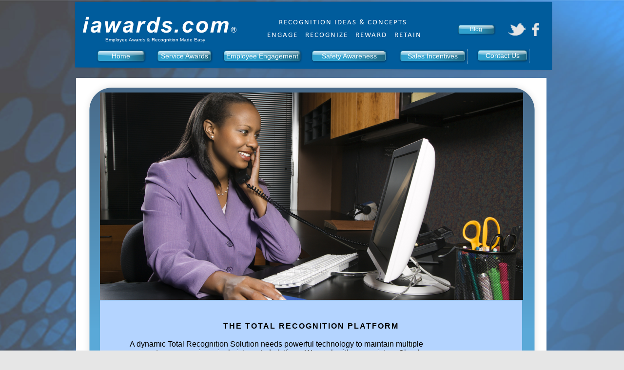

--- FILE ---
content_type: text/html
request_url: https://www.iawards.com/totalrecognitionplatform.html
body_size: 6224
content:
<!DOCTYPE html>
<html lang="en">
  <head>
    <meta charset="UTF-8">
    <title>The Total Recognition Platform</title>
    <meta name="generator" content="Serif WebPlus X8">
    <meta name="viewport" content="width=1000">
    <meta name="keywords" content="employee recognition program administration, employee recognition communications, , employee service awards, service award, employee recognition, safety awareness, safety incentives, safety awards, performance points, sales awards, total recognition solutions, incentives, corporate awards, logo jewelry, employee gifts, awards, recognition, premiums, employee motivation">
    <meta name="description" content="Learn about the Employee Total Recognition Platform, administration, communications &amp; possibilities.">
    <link rel="stylesheet" type="text/css" href="wpscripts/wpstyles.css">
    <style type="text/css">
      .P-1 { text-align:center;line-height:1px;font-family:"Verdana", sans-serif;font-style:normal;font-weight:normal;color:#ffffff;background-color:transparent;font-variant:normal;font-size:9.0px;vertical-align:0; }
      .C-1 { line-height:12.00px;font-family:"Verdana", sans-serif;font-style:normal;font-weight:normal;color:#ffffff;background-color:transparent;text-decoration:none;font-variant:normal;font-size:9.3px;vertical-align:0; }
      @font-face { font-family: 'Calibri'; src: url('wpscripts/wp03466c35.ttf'); }
      .C-2 { line-height:18.00px;font-family:"Calibri", sans-serif;font-style:normal;font-weight:normal;color:#ffffff;background-color:transparent;text-decoration:none;font-variant:normal;font-size:14.7px;vertical-align:0;letter-spacing:2.00px; }
      .C-3 { line-height:17.00px;font-family:"Arial", sans-serif;font-style:normal;font-weight:normal;color:#ffffff;background-color:transparent;text-decoration:none;font-variant:normal;font-size:14.7px;vertical-align:0;letter-spacing:2.00px; }
      .C-4 { line-height:15.00px;font-family:"Arial", sans-serif;font-style:normal;font-weight:normal;color:#ffffff;background-color:transparent;text-decoration:none;font-variant:normal;font-size:12.0px;vertical-align:0;letter-spacing:2.00px; }
      .OBJ-1,.OBJ-1:link,.OBJ-1:visited { background-image:url('wpimages/wp57ecd923_06.png');background-repeat:no-repeat;background-position:0px 0px;text-decoration:none;display:block;position:absolute; }
      .OBJ-1:hover { background-position:0px -50px; }
      .OBJ-1:active,a:link.OBJ-1.Activated,a:link.OBJ-1.Down,a:visited.OBJ-1.Activated,a:visited.OBJ-1.Down,.OBJ-1.Activated,.OBJ-1.Down { background-position:0px -25px; }
      .OBJ-1.Disabled,a:link.OBJ-1.Disabled,a:visited.OBJ-1.Disabled,a:hover.OBJ-1.Disabled,a:active.OBJ-1.Disabled { background-position:0px -75px; }
      .OBJ-1:focus { outline-style:none; }
      button.OBJ-1 { background-color:transparent;border:none 0px;padding:0;display:inline-block;cursor:pointer; }
      button.OBJ-1:disabled { pointer-events:none; }
      .OBJ-1.Inline { display:inline-block;position:relative;line-height:normal; }
      .OBJ-1 span,.OBJ-1:link span,.OBJ-1:visited span { color:#ffffff;font-family:Arial,sans-serif;font-weight:normal;text-decoration:none;text-align:center;text-transform:none;font-style:normal;left:7px;top:4px;width:67px;height:15px;line-height:15px;font-size:12px;display:block;position:absolute;cursor:pointer; }
      .OBJ-2 { line-height:25px; }
      .OBJ-3,.OBJ-3:link,.OBJ-3:visited { background-image:url('wpimages/wp37fc96f3_06.png');background-repeat:no-repeat;background-position:0px 0px;text-decoration:none;display:block;position:absolute; }
      .OBJ-3:hover { background-position:0px -60px; }
      .OBJ-3:active,a:link.OBJ-3.Activated,a:link.OBJ-3.Down,a:visited.OBJ-3.Activated,a:visited.OBJ-3.Down,.OBJ-3.Activated,.OBJ-3.Down { background-position:0px -30px; }
      .OBJ-3.Disabled,a:link.OBJ-3.Disabled,a:visited.OBJ-3.Disabled,a:hover.OBJ-3.Disabled,a:active.OBJ-3.Disabled { background-position:0px -90px; }
      .OBJ-3:focus { outline-style:none; }
      button.OBJ-3 { background-color:transparent;border:none 0px;padding:0;display:inline-block;cursor:pointer; }
      button.OBJ-3:disabled { pointer-events:none; }
      .OBJ-3.Inline { display:inline-block;position:relative;line-height:normal; }
      .OBJ-3 span,.OBJ-3:link span,.OBJ-3:visited span { color:#ffffff;font-family:Arial,sans-serif;font-weight:normal;text-decoration:none;text-align:center;text-transform:none;font-style:normal;left:9px;top:5px;width:93px;height:18px;line-height:18px;font-size:14px;display:block;position:absolute;cursor:pointer; }
      .OBJ-4 { line-height:30px; }
      .P-2 { text-align:center;line-height:1px;font-family:"Verdana", sans-serif;font-style:normal;font-weight:normal;color:#ffffff;background-color:transparent;font-variant:normal;font-size:10.0px;vertical-align:0; }
      .C-5 { line-height:12.00px;font-family:"Verdana", sans-serif;font-style:normal;font-weight:normal;color:#ffffff;background-color:transparent;text-decoration:none;font-variant:normal;font-size:10.0px;vertical-align:0; }
      .OBJ-5,.OBJ-5:link,.OBJ-5:visited { background-image:url('wpimages/wpcbaa0dc2_06.png');background-repeat:no-repeat;background-position:0px 0px;text-decoration:none;display:block;position:absolute; }
      .OBJ-5:hover { background-position:0px -60px; }
      .OBJ-5:active,a:link.OBJ-5.Activated,a:link.OBJ-5.Down,a:visited.OBJ-5.Activated,a:visited.OBJ-5.Down,.OBJ-5.Activated,.OBJ-5.Down { background-position:0px -30px; }
      .OBJ-5.Disabled,a:link.OBJ-5.Disabled,a:visited.OBJ-5.Disabled,a:hover.OBJ-5.Disabled,a:active.OBJ-5.Disabled { background-position:0px -90px; }
      .OBJ-5:focus { outline-style:none; }
      button.OBJ-5 { background-color:transparent;border:none 0px;padding:0;display:inline-block;cursor:pointer; }
      button.OBJ-5:disabled { pointer-events:none; }
      .OBJ-5.Inline { display:inline-block;position:relative;line-height:normal; }
      .OBJ-5 span,.OBJ-5:link span,.OBJ-5:visited span { color:#ffffff;font-family:Arial,sans-serif;font-weight:normal;text-decoration:none;text-align:center;text-transform:none;font-style:normal;left:9px;top:5px;width:102px;height:18px;line-height:18px;font-size:14px;display:block;position:absolute;cursor:pointer; }
      .OBJ-6,.OBJ-6:link,.OBJ-6:visited { background-image:url('wpimages/wpf8b1562a_06.png');background-repeat:no-repeat;background-position:0px 0px;text-decoration:none;display:block;position:absolute; }
      .OBJ-6:hover { background-position:0px -60px; }
      .OBJ-6:active,a:link.OBJ-6.Activated,a:link.OBJ-6.Down,a:visited.OBJ-6.Activated,a:visited.OBJ-6.Down,.OBJ-6.Activated,.OBJ-6.Down { background-position:0px -30px; }
      .OBJ-6.Disabled,a:link.OBJ-6.Disabled,a:visited.OBJ-6.Disabled,a:hover.OBJ-6.Disabled,a:active.OBJ-6.Disabled { background-position:0px -90px; }
      .OBJ-6:focus { outline-style:none; }
      button.OBJ-6 { background-color:transparent;border:none 0px;padding:0;display:inline-block;cursor:pointer; }
      button.OBJ-6:disabled { pointer-events:none; }
      .OBJ-6.Inline { display:inline-block;position:relative;line-height:normal; }
      .OBJ-6 span,.OBJ-6:link span,.OBJ-6:visited span { color:#ffffff;font-family:Arial,sans-serif;font-weight:normal;text-decoration:none;text-align:center;text-transform:none;font-style:normal;left:9px;top:5px;width:125px;height:18px;line-height:18px;font-size:14px;display:block;position:absolute;cursor:pointer; }
      .OBJ-7,.OBJ-7:link,.OBJ-7:visited { background-image:url('wpimages/wp7da4ae5a_06.png');background-repeat:no-repeat;background-position:0px 0px;text-decoration:none;display:block;position:absolute; }
      .OBJ-7:hover { background-position:0px -60px; }
      .OBJ-7:active,a:link.OBJ-7.Activated,a:link.OBJ-7.Down,a:visited.OBJ-7.Activated,a:visited.OBJ-7.Down,.OBJ-7.Activated,.OBJ-7.Down { background-position:0px -30px; }
      .OBJ-7.Disabled,a:link.OBJ-7.Disabled,a:visited.OBJ-7.Disabled,a:hover.OBJ-7.Disabled,a:active.OBJ-7.Disabled { background-position:0px -90px; }
      .OBJ-7:focus { outline-style:none; }
      button.OBJ-7 { background-color:transparent;border:none 0px;padding:0;display:inline-block;cursor:pointer; }
      button.OBJ-7:disabled { pointer-events:none; }
      .OBJ-7.Inline { display:inline-block;position:relative;line-height:normal; }
      .OBJ-7 span,.OBJ-7:link span,.OBJ-7:visited span { color:#ffffff;font-family:Arial,sans-serif;font-weight:normal;text-decoration:none;text-align:center;text-transform:none;font-style:normal;left:9px;top:5px;width:150px;height:18px;line-height:18px;font-size:14px;display:block;position:absolute;cursor:pointer; }
      .OBJ-8,.OBJ-8:link,.OBJ-8:visited { background-image:url('wpimages/wp6a01ec8f_06.png');background-repeat:no-repeat;background-position:0px 0px;text-decoration:none;display:block;position:absolute; }
      .OBJ-8:hover { background-position:0px -60px; }
      .OBJ-8:active,a:link.OBJ-8.Activated,a:link.OBJ-8.Down,a:visited.OBJ-8.Activated,a:visited.OBJ-8.Down,.OBJ-8.Activated,.OBJ-8.Down { background-position:0px -30px; }
      .OBJ-8.Disabled,a:link.OBJ-8.Disabled,a:visited.OBJ-8.Disabled,a:hover.OBJ-8.Disabled,a:active.OBJ-8.Disabled { background-position:0px -90px; }
      .OBJ-8:focus { outline-style:none; }
      button.OBJ-8 { background-color:transparent;border:none 0px;padding:0;display:inline-block;cursor:pointer; }
      button.OBJ-8:disabled { pointer-events:none; }
      .OBJ-8.Inline { display:inline-block;position:relative;line-height:normal; }
      .OBJ-8 span,.OBJ-8:link span,.OBJ-8:visited span { color:#ffffff;font-family:Arial,sans-serif;font-weight:normal;text-decoration:none;text-align:center;text-transform:none;font-style:normal;left:9px;top:5px;width:144px;height:18px;line-height:18px;font-size:14px;display:block;position:absolute;cursor:pointer; }
      .OBJ-9,.OBJ-9:link,.OBJ-9:visited { background-image:url('wpimages/wp4c751d24_06.png');background-repeat:no-repeat;background-position:0px 0px;text-decoration:none;display:block;position:absolute; }
      .OBJ-9:hover { background-position:0px -60px; }
      .OBJ-9:active,a:link.OBJ-9.Activated,a:link.OBJ-9.Down,a:visited.OBJ-9.Activated,a:visited.OBJ-9.Down,.OBJ-9.Activated,.OBJ-9.Down { background-position:0px -30px; }
      .OBJ-9.Disabled,a:link.OBJ-9.Disabled,a:visited.OBJ-9.Disabled,a:hover.OBJ-9.Disabled,a:active.OBJ-9.Disabled { background-position:0px -90px; }
      .OBJ-9:focus { outline-style:none; }
      button.OBJ-9 { background-color:transparent;border:none 0px;padding:0;display:inline-block;cursor:pointer; }
      button.OBJ-9:disabled { pointer-events:none; }
      .OBJ-9.Inline { display:inline-block;position:relative;line-height:normal; }
      .OBJ-9 span,.OBJ-9:link span,.OBJ-9:visited span { color:#ffffff;font-family:Arial,sans-serif;font-weight:normal;text-decoration:none;text-align:center;text-transform:none;font-style:normal;left:9px;top:5px;width:88px;height:18px;line-height:18px;font-size:14px;display:block;position:absolute;cursor:pointer; }
      .P-3 { text-align:center;line-height:1px;font-family:"Arial", sans-serif;font-style:normal;font-weight:normal;color:#000000;background-color:transparent;font-variant:normal;font-size:19.0px;vertical-align:0;letter-spacing:2.00px; }
      .C-6 { line-height:24.81px;font-family:"Arial", sans-serif;font-style:normal;font-weight:normal;color:#000000;background-color:transparent;text-decoration:none;font-variant:normal;font-size:19.0px;vertical-align:0;letter-spacing:2.00px; }
      .P-4 { text-indent:48.0px;line-height:1px;font-family:"Verdana", sans-serif;font-style:normal;font-weight:normal;color:#000000;background-color:transparent;font-variant:normal;font-size:16.0px;vertical-align:0; }
      .C-7 { line-height:19.42px;font-family:"Verdana", sans-serif;font-style:normal;font-weight:normal;color:#000000;background-color:transparent;text-decoration:none;font-variant:normal;font-size:16.3px;vertical-align:0; }
      .OBJ-10 { background:#b4d4ff; }
      .P-5 { text-align:center;margin-right:1.0px;line-height:1px;font-family:"Verdana", sans-serif;font-style:normal;font-weight:700;color:#000000;background-color:transparent;font-variant:normal;font-size:16.0px;vertical-align:0; }
      .C-8 { line-height:18.00px;font-family:"Verdana", sans-serif;font-style:normal;font-weight:700;color:#000000;background-color:transparent;text-decoration:none;font-variant:normal;font-size:16.3px;vertical-align:0; }
      .P-6 { text-align:center;line-height:1px;font-family:"Arial", sans-serif;font-style:normal;font-weight:700;color:#000000;background-color:transparent;font-variant:normal;font-size:16.0px;vertical-align:0;letter-spacing:2.00px; }
      .C-9 { line-height:20.00px;font-family:"Arial", sans-serif;font-style:normal;font-weight:700;color:#000000;background-color:transparent;text-decoration:none;font-variant:normal;font-size:16.0px;vertical-align:0;letter-spacing:2.00px; }
      .P-7 { margin-right:1.0px;text-indent:48.0px;line-height:1px;font-family:"Verdana", sans-serif;font-style:normal;font-weight:normal;color:#000000;background-color:transparent;font-variant:normal;font-size:16.0px;vertical-align:0; }
      .C-10 { line-height:18.00px;font-family:"Verdana", sans-serif;font-style:normal;font-weight:normal;color:#000000;background-color:transparent;text-decoration:none;font-variant:normal;font-size:16.0px;vertical-align:0; }
      .C-11 { line-height:18.00px;font-family:"Verdana", sans-serif;font-style:normal;font-weight:700;color:#000000;background-color:transparent;text-decoration:none;font-variant:normal;font-size:16.0px;vertical-align:0; }
      .P-8 { margin-right:1.0px;line-height:1px;font-family:"Verdana", sans-serif;font-style:normal;font-weight:normal;color:#000000;background-color:transparent;font-variant:normal;font-size:16.0px;vertical-align:0; }
      .P-9 { text-align:center;margin-right:1.0px;text-indent:48.0px;line-height:1px;font-family:"Arial", sans-serif;font-style:normal;font-weight:700;color:#000000;background-color:transparent;font-variant:normal;font-size:16.0px;vertical-align:0; }
      .C-12 { line-height:20.00px;font-family:"Arial", sans-serif;font-style:normal;font-weight:700;color:#000000;background-color:transparent;text-decoration:none;font-variant:normal;font-size:16.0px;vertical-align:0; }
    </style>
    <script type="text/javascript" src="wpscripts/jquery.js"></script>
    <script type="text/javascript">
      $(document).ready(function() {
      $("a.ActiveButton").bind({ mousedown:function(){if ( $(this).attr('disabled') === undefined ) $(this).addClass('Activated');}, mouseleave:function(){ if ( $(this).attr('disabled') === undefined ) $(this).removeClass('Activated');}, mouseup:function(){ if ( $(this).attr('disabled') === undefined ) $(this).removeClass('Activated');}});
      });
    </script>
    <script>
  (function(i,s,o,g,r,a,m){i['GoogleAnalyticsObject']=r;i[r]=i[r]||function(){
  (i[r].q=i[r].q||[]).push(arguments)},i[r].l=1*new Date();a=s.createElement(o),
  m=s.getElementsByTagName(o)[0];a.async=1;a.src=g;m.parentNode.insertBefore(a,m)
  })(window,document,'script','//www.google-analytics.com/analytics.js','ga');

  ga('create', 'UA-55155576-1', 'auto');
  ga('send', 'pageview');

</script>
  </head>
  <body style="height:1500px;background:url('wpimages/wp52c34ebd_06.png') repeat scroll center top #e6e6e6;">
    <div id="divMain" style="background:transparent;margin-left:auto;margin-right:auto;position:relative;width:1000px;height:1500px;">
      <map id="map1" name="map1"><area shape="poly" coords="983,4,5,4,5,138,983,144" href="https://twitter.com/employeeawards_" target="_blank" alt=""></map>
      <img alt="" usemap="#map1" src="wpimages/wpe6a6a4d4_06.png" id="pcrv_2" style="position:absolute;left:9px;top:0px;width:988px;height:149px;">
      <img src="wpimages/wp4d19b4a0_06.png" alt="" width="974" height="100" style="position:absolute;left:10px;top:1400px;width:974px;height:100px;">
      <div id="txt_31" style="position:absolute;left:29px;top:1442px;width:346px;height:24px;overflow:hidden;">
        <p class="Body P-1"><span class="C-1">Copyright 2018 Recognition Ideas &amp; Concepts All Rights Reserved</span></p>
      </div>
      <div id="txt_100" style="position:absolute;left:432px;top:37px;width:313px;height:19px;overflow:hidden;">
        <h1 class="Heading-1"><span class="C-2">RECOGNITION IDEAS &amp; CONCEPTS</span><span class="C-3"> </span></h1>
      </div>
      <map id="map2" name="map2"><area shape="poly" coords="10,16,15,16,15,9,10,9,11,6,15,6,15,0,7,0,4,3,4,8,0,9,0,16,4,16,4,27,10,27" href="https://www.facebook.com/EmployeeRecogitionIdeas" target="_blank" alt=""></map><img alt="" usemap="#map2" src="wpimages/wpfafea1fa_06.png" id="pic_103" style="position:absolute;left:951px;top:47px;width:15px;height:27px;"><map id="map3" name="map3"><area shape="poly" coords="25,24,30,20,33,15,37,11,36,8,34,9,31,4,28,0,22,0,18,5,16,7,11,4,5,2,6,8,8,12,7,13,11,18,7,20,2,18,0,17,2,22,6,25,24,25" href="https://twitter.com/employeeawards_" target="_blank" alt=""></map><img alt="" usemap="#map3" src="wpimages/wp2b4dd4d2_06.png" id="pic_104" style="position:absolute;left:902px;top:48px;width:37px;height:25px;"><div id="txt_113" style="position:absolute;left:373px;top:63px;width:397px;height:16px;overflow:hidden;"><h1 class="Heading-1"><span class="C-4">&nbsp;</span><span class="C-3"> &nbsp;&nbsp;&nbsp;&nbsp;</span><span class="C-2">ENGAGE &nbsp;&nbsp;RECOGNIZE &nbsp;&nbsp;REWARD &nbsp;&nbsp;RETAIN</span></h1></div><img alt="iawards.com®" src="wpimages/wp25284460_06.png" id="txt_64" style="position:absolute;left:28px;top:24px;width:327px;height:71px;"><a href="http://www.cashort.com/blog" target="_blank" id="btn_136" class="OBJ-1 ActiveButton OBJ-2" style="position:absolute;left:796px;top:49px;width:82px;height:25px;"><span>Blog</span></a><a href="contact.html" id="btn_199" class="OBJ-3 ActiveButton OBJ-4" style="position:absolute;left:835px;top:100px;width:111px;height:30px;"><span>Contact&nbsp;Us</span></a><div id="txt_123" style="position:absolute;left:19px;top:76px;width:318px;height:25px;overflow:hidden;"><p class="Body P-2"><span class="C-5">Employee Awards &amp; Recognition Made Easy</span></p></div>
      <div id="btn_201" class="OBJ-4" style="position:absolute;left:178px;top:101px;width:120px;height:30px;">
        <button type="button" class="OBJ-5 ActiveButton" style="width:120px;height:30px;">
          <span>Service&nbsp;Awards</span>
        </button>
      </div>
      <div id="btn_202" class="OBJ-4" style="position:absolute;left:676px;top:101px;width:143px;height:30px;">
        <button type="button" class="OBJ-6 ActiveButton" style="width:143px;height:30px;">
          <span>Sales&nbsp;Incentives</span>
        </button>
      </div>
      <div id="btn_203" class="OBJ-4" style="position:absolute;left:314px;top:101px;width:167px;height:30px;">
        <button type="button" class="OBJ-7 ActiveButton" style="width:167px;height:30px;">
          <span>Employee&nbsp;Engagement</span>
        </button>
      </div>
      <div id="btn_204" class="OBJ-4" style="position:absolute;left:495px;top:101px;width:161px;height:30px;">
        <button type="button" class="OBJ-8 ActiveButton" style="width:161px;height:30px;">
          <span>Safety&nbsp;Awareness</span>
        </button>
      </div>
      <div id="btn_205" class="OBJ-4" style="position:absolute;left:55px;top:101px;width:106px;height:30px;">
        <button type="button" class="OBJ-9 ActiveButton" style="width:106px;height:30px;">
          <span>Home</span>
        </button>
      </div>
      <a href="index.htm">
        <img alt="iawards.com - Recognition Ideas and Concepts" src="wpimages/wp5533b116.gif" id="hs_62" style="position:absolute;left:56px;top:102px;width:108px;height:33px;">
      </a>
      <a href="serviceaward.html">
        <img alt="service awards" src="wpimages/wp5533b116.gif" id="hs_63" style="position:absolute;left:178px;top:102px;width:119px;height:33px;">
      </a>
      <a href="employeeengagement.html">
        <img alt="Employee Engagement" src="wpimages/wp5533b116.gif" id="hs_64" style="position:absolute;left:315px;top:102px;width:165px;height:33px;">
      </a>
      <a href="safetyincentiveprograms.html">
        <img alt="safety awards" src="wpimages/wp5533b116.gif" id="hs_65" style="position:absolute;left:495px;top:102px;width:164px;height:33px;">
      </a>
      <a href="salesawardsandincentives.html">
        <img alt="sales awards" src="wpimages/wp5533b116.gif" id="hs_66" style="position:absolute;left:678px;top:102px;width:141px;height:33px;">
      </a>
      <a href="contact.html">
        <img alt="contact us" src="wpimages/wp5533b116.gif" id="hs_67" style="position:absolute;left:831px;top:102px;width:120px;height:33px;">
      </a>
      <img src="wpimages/wp93b0748d_06.png" alt="" width="965" height="1168" style="position:absolute;left:16px;top:160px;width:965px;height:1168px;">
      <div class="OBJ-10" id="txt_86" style="position:absolute;left:65px;top:617px;width:866px;height:623px;overflow:hidden;">
        <h1 class="Heading-1 P-3"><span class="C-6"><br></span></h1><p class="Normal P-4"><span class="C-7"><br></span></p>
      </div>
      <div id="txt_101" style="position:absolute;left:78px;top:642px;width:839px;height:584px;overflow:hidden;">
        <p class="Normal P-5"><span class="C-8"><br></span></p>
        <h1 class="Heading-1 P-6"><span class="C-9">THE TOTAL RECOGNITION PLATFORM</span></h1><p class="Normal P-5"><span class="C-8"><br></span></p>
        <p class="Normal P-7"><span class="C-10">A dynamic Total Recognition Solution needs powerful technology to maintain multiple</span></p>
        <p class="Normal P-7"><span class="C-10">corporate programs in a single integrated platform. We work with a proprietary Cloud </span></p>
        <p class="Normal P-7"><span class="C-10">System that will allow your program flexibility of implementation, management,</span></p>
        <p class="Normal P-7"><span class="C-10">monitoring, allowing you to measure multiple employee recognition programs each with</span></p>
        <p class="Normal P-7"><span class="C-10">individual rules, budgets and redemption requirements all within an integrated platform</span></p>
        <p class="Normal P-7"><span class="C-10">solution. &nbsp;This flexibility helps you align your programs based on outcome and goals of </span></p>
        <p class="Normal P-7"><span class="C-10">your overall recognition strategy. </span></p>
        <p class="Normal P-5"><span class="C-11"><br></span></p>
        <h1 class="Heading-1 P-6"><span class="C-9">EMPLOYEE RECOGNITION PROGRAM ADMINISTRATION</span></h1><p class="Normal P-5"><span class="C-11"><br></span></p>
        <p class="Normal P-7"><span class="C-10">Our administration and reporting tool clients will give you access to a powerful platform </span></p>
        <p class="Normal P-7"><span class="C-10">that will be customized to fit your needs. &nbsp;Our online reporting platform allows administrators</span></p>
        <p class="Normal P-7"><span class="C-10">to update employee information, run &amp; export activity reports, create surveys &amp; quizzes, </span></p>
        <p class="Normal P-7"><span class="C-10">view dashboards, download data, and much much more. </span></p>
        <p class="Normal P-8"><span class="C-10"><br></span></p>
        <h1 class="Heading-1 P-6"><span class="C-9">EMPLOYEE RECOGNITION PROGRAM COMMUNICATIONS</span></h1><p class="Normal P-5"><span class="C-11"><br></span></p>
        <p class="Normal P-7"><span class="C-10">Your communication tools include a full branded recognition website, custom surveys &amp;</span></p>
        <p class="Normal P-7"><span class="C-10">quizzes, E-<wbr>Cards, social recognition, point statements, mobile app's, and more.</span></p>
        <p class="Normal P-8"><span class="C-10">&nbsp;</span></p>
        <h1 class="Heading-1 P-6"><span class="C-9">ONE PLATFORM UNLIMITED RECOGNITION POSSIBILITIES</span></h1><p class="Normal P-8"><span class="C-10"><br></span></p>
        <p class="Normal P-7"><span class="C-10">Years Of Service, Safety, Peer-<wbr>To-<wbr>Peer, Wellness, Attendance, On Boarding, Training, Quality,</span></p>
        <p class="Normal P-7"><span class="C-10">On-<wbr>The-<wbr>Spot, Birthday, Achievement, Suggestions, Employee of the Month, Above and Beyond,</span></p>
        <p class="Normal P-7"><span class="C-10">Holiday, Sales, Satisfactions Scores, Social Recognition, E-<wbr>Cards, Certificate Builder, Survey’s,</span></p>
        <p class="Normal P-7"><span class="C-10">and more.</span></p>
        <p class="Normal P-8"><span class="C-10"><br></span></p>
        <p class="Normal P-9"><span class="C-12">Contact Us for &nbsp;more information without obligation</span></p>
      </div>
      <img alt="" src="wpimages/wp7eda3c8d_06.png" id="pic_79" style="position:absolute;left:65px;top:190px;width:868px;height:426px;">
      <a href="contact.html">
        <img alt="contact us" src="wpimages/wp5533b116.gif" id="hs_42" style="position:absolute;left:210px;top:1186px;width:680px;height:31px;">
      </a>
    </div>
  </body>
</html>
